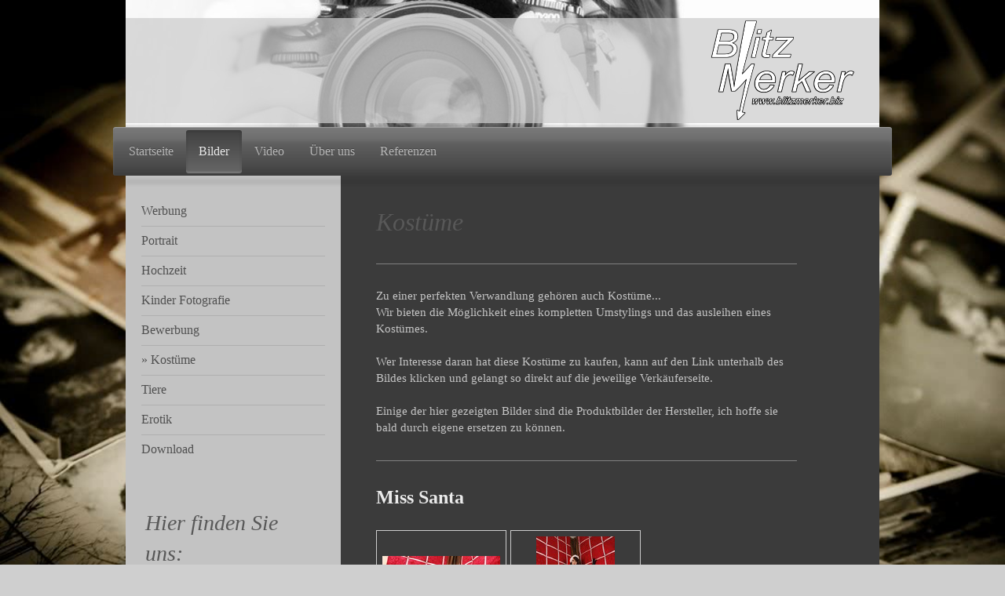

--- FILE ---
content_type: text/html; charset=UTF-8
request_url: https://www.blitzmerker.biz/bilder/kost%C3%BCme/
body_size: 6871
content:
<!DOCTYPE html>
<html lang="de"  ><head prefix="og: http://ogp.me/ns# fb: http://ogp.me/ns/fb# business: http://ogp.me/ns/business#">
    <meta http-equiv="Content-Type" content="text/html; charset=utf-8"/>
    <meta name="generator" content="IONOS MyWebsite"/>
        
    <link rel="dns-prefetch" href="//cdn.website-start.de/"/>
    <link rel="dns-prefetch" href="//102.mod.mywebsite-editor.com"/>
    <link rel="dns-prefetch" href="https://102.sb.mywebsite-editor.com/"/>
    <link rel="shortcut icon" href="//cdn.website-start.de/favicon.ico"/>
        <title>BlitzMerker - Kostüme</title>
    <style type="text/css">@media screen and (max-device-width: 1024px) {.diyw a.switchViewWeb {display: inline !important;}}</style>
    <style type="text/css">@media screen and (min-device-width: 1024px) {
            .mediumScreenDisabled { display:block }
            .smallScreenDisabled { display:block }
        }
        @media screen and (max-device-width: 1024px) { .mediumScreenDisabled { display:none } }
        @media screen and (max-device-width: 568px) { .smallScreenDisabled { display:none } }
                @media screen and (min-width: 1024px) {
            .mobilepreview .mediumScreenDisabled { display:block }
            .mobilepreview .smallScreenDisabled { display:block }
        }
        @media screen and (max-width: 1024px) { .mobilepreview .mediumScreenDisabled { display:none } }
        @media screen and (max-width: 568px) { .mobilepreview .smallScreenDisabled { display:none } }</style>
    <meta name="viewport" content="width=device-width, initial-scale=1, maximum-scale=1, minimal-ui"/>

<meta name="format-detection" content="telephone=no"/>
        <meta name="robots" content="index,follow"/>
        <link href="//cdn.website-start.de/templates/2033/style.css?1758547156484" rel="stylesheet" type="text/css"/>
    <link href="https://www.blitzmerker.biz/s/style/theming.css?1707739861" rel="stylesheet" type="text/css"/>
    <link href="//cdn.website-start.de/app/cdn/min/group/web.css?1758547156484" rel="stylesheet" type="text/css"/>
<link href="//cdn.website-start.de/app/cdn/min/moduleserver/css/de_DE/common,shoppingbasket?1758547156484" rel="stylesheet" type="text/css"/>
    <link href="//cdn.website-start.de/app/cdn/min/group/mobilenavigation.css?1758547156484" rel="stylesheet" type="text/css"/>
    <link href="https://102.sb.mywebsite-editor.com/app/logstate2-css.php?site=5180425&amp;t=1768870967" rel="stylesheet" type="text/css"/>

<script type="text/javascript">
    /* <![CDATA[ */
var stagingMode = '';
    /* ]]> */
</script>
<script src="https://102.sb.mywebsite-editor.com/app/logstate-js.php?site=5180425&amp;t=1768870967"></script>

    <link href="//cdn.website-start.de/templates/2033/print.css?1758547156484" rel="stylesheet" media="print" type="text/css"/>
    <script type="text/javascript">
    /* <![CDATA[ */
    var systemurl = 'https://102.sb.mywebsite-editor.com/';
    var webPath = '/';
    var proxyName = '';
    var webServerName = 'www.blitzmerker.biz';
    var sslServerUrl = 'https://www.blitzmerker.biz';
    var nonSslServerUrl = 'http://www.blitzmerker.biz';
    var webserverProtocol = 'http://';
    var nghScriptsUrlPrefix = '//102.mod.mywebsite-editor.com';
    var sessionNamespace = 'DIY_SB';
    var jimdoData = {
        cdnUrl:  '//cdn.website-start.de/',
        messages: {
            lightBox: {
    image : 'Bild',
    of: 'von'
}

        },
        isTrial: 0,
        pageId: 923912860    };
    var script_basisID = "5180425";

    diy = window.diy || {};
    diy.web = diy.web || {};

        diy.web.jsBaseUrl = "//cdn.website-start.de/s/build/";

    diy.context = diy.context || {};
    diy.context.type = diy.context.type || 'web';
    /* ]]> */
</script>

<script type="text/javascript" src="//cdn.website-start.de/app/cdn/min/group/web.js?1758547156484" crossorigin="anonymous"></script><script type="text/javascript" src="//cdn.website-start.de/s/build/web.bundle.js?1758547156484" crossorigin="anonymous"></script><script type="text/javascript" src="//cdn.website-start.de/app/cdn/min/group/mobilenavigation.js?1758547156484" crossorigin="anonymous"></script><script src="//cdn.website-start.de/app/cdn/min/moduleserver/js/de_DE/common,shoppingbasket?1758547156484"></script>
<script type="text/javascript" src="https://cdn.website-start.de/proxy/apps/a1tvb2/resource/dependencies/"></script><script type="text/javascript">
                    if (typeof require !== 'undefined') {
                        require.config({
                            waitSeconds : 10,
                            baseUrl : 'https://cdn.website-start.de/proxy/apps/a1tvb2/js/'
                        });
                    }
                </script><script type="text/javascript" src="//cdn.website-start.de/app/cdn/min/group/pfcsupport.js?1758547156484" crossorigin="anonymous"></script>    <meta property="og:type" content="business.business"/>
    <meta property="og:url" content="https://www.blitzmerker.biz/bilder/kostüme/"/>
    <meta property="og:title" content="BlitzMerker - Kostüme"/>
                <meta property="og:image" content="https://www.blitzmerker.biz/s/misc/logo.png?t=1763196044"/>
        <meta property="business:contact_data:country_name" content="Deutschland"/>
    
    
    
    
    
    
    
    
</head>


<body class="body diyBgActive  cc-pagemode-default diyfeSidebarLeft diy-market-de_DE" data-pageid="923912860" id="page-923912860">
    
    <div class="diyw">
        <div class="diyweb">
	<div class="diyfeMobileNav">
		
<nav id="diyfeMobileNav" class="diyfeCA diyfeCA2" role="navigation">
    <a title="Navigation aufklappen/zuklappen">Navigation aufklappen/zuklappen</a>
    <ul class="mainNav1"><li class=" hasSubNavigation"><a data-page-id="920057037" href="https://www.blitzmerker.biz/" class=" level_1"><span>Startseite</span></a></li><li class="parent hasSubNavigation"><a data-page-id="920057038" href="https://www.blitzmerker.biz/bilder/" class="parent level_1"><span>Bilder</span></a><span class="diyfeDropDownSubOpener">&nbsp;</span><div class="diyfeDropDownSubList diyfeCA diyfeCA3"><ul class="mainNav2"><li class=" hasSubNavigation"><a data-page-id="920057043" href="https://www.blitzmerker.biz/bilder/werbung/" class=" level_2"><span>Werbung</span></a></li><li class=" hasSubNavigation"><a data-page-id="920057040" href="https://www.blitzmerker.biz/bilder/portrait/" class=" level_2"><span>Portrait</span></a></li><li class=" hasSubNavigation"><a data-page-id="920057041" href="https://www.blitzmerker.biz/bilder/hochzeit/" class=" level_2"><span>Hochzeit</span></a></li><li class=" hasSubNavigation"><a data-page-id="920058853" href="https://www.blitzmerker.biz/bilder/kinder-fotografie/" class=" level_2"><span>Kinder Fotografie</span></a></li><li class=" hasSubNavigation"><a data-page-id="920057042" href="https://www.blitzmerker.biz/bilder/bewerbung/" class=" level_2"><span>Bewerbung</span></a></li><li class="current hasSubNavigation"><a data-page-id="923912860" href="https://www.blitzmerker.biz/bilder/kostüme/" class="current level_2"><span>Kostüme</span></a></li><li class=" hasSubNavigation"><a data-page-id="920058045" href="https://www.blitzmerker.biz/bilder/tiere/" class=" level_2"><span>Tiere</span></a></li><li class=" hasSubNavigation"><a data-page-id="920058043" href="https://www.blitzmerker.biz/bilder/erotik/" class=" level_2"><span>Erotik</span></a></li><li class=" hasSubNavigation"><a data-page-id="924647033" href="https://www.blitzmerker.biz/bilder/download/" class=" level_2"><span>Download</span></a></li></ul></div></li><li class=" hasSubNavigation"><a data-page-id="924499756" href="https://www.blitzmerker.biz/video/" class=" level_1"><span>Video</span></a></li><li class=" hasSubNavigation"><a data-page-id="920057044" href="https://www.blitzmerker.biz/über-uns/" class=" level_1"><span>Über uns</span></a><span class="diyfeDropDownSubOpener">&nbsp;</span><div class="diyfeDropDownSubList diyfeCA diyfeCA3"><ul class="mainNav2"><li class=" hasSubNavigation"><a data-page-id="920057050" href="https://www.blitzmerker.biz/über-uns/impressum/" class=" level_2"><span>Impressum</span></a></li></ul></div></li><li class=" hasSubNavigation"><a data-page-id="920057046" href="https://www.blitzmerker.biz/referenzen/" class=" level_1"><span>Referenzen</span></a><span class="diyfeDropDownSubOpener">&nbsp;</span><div class="diyfeDropDownSubList diyfeCA diyfeCA3"><ul class="mainNav2"><li class=" hasSubNavigation"><a data-page-id="920057047" href="https://www.blitzmerker.biz/referenzen/kontakt/" class=" level_2"><span>Kontakt</span></a></li></ul></div></li></ul></nav>
	</div>
	<div class="diywebContainer">
		<div class="diywebEmotionHeader">
			<div class="diywebLiveArea">
				
<style type="text/css" media="all">
.diyw div#emotion-header {
        max-width: 960px;
        max-height: 162px;
                background: #eeeeee;
    }

.diyw div#emotion-header-title-bg {
    left: 0%;
    top: 59%;
    width: 100%;
    height: 83%;

    background-color: #cccccc;
    opacity: 0.71;
    filter: alpha(opacity = 71);
    }
.diyw img#emotion-header-logo {
    left: 77.08%;
    top: 11.73%;
    background: transparent;
            width: 19.79%;
        height: 82.72%;
                border: none;
        padding: 0px;
        }

.diyw div#emotion-header strong#emotion-header-title {
    left: 82%;
    top: 61%;
    color: #666666;
        font: normal normal 24px/120% Helvetica, 'Helvetica Neue', 'Trebuchet MS', sans-serif;
}

.diyw div#emotion-no-bg-container{
    max-height: 162px;
}

.diyw div#emotion-no-bg-container .emotion-no-bg-height {
    margin-top: 16.88%;
}
</style>
<div id="emotion-header" data-action="loadView" data-params="active" data-imagescount="1">
            <img src="https://www.blitzmerker.biz/s/img/emotionheader.jpg?1587635686.960px.162px" id="emotion-header-img" alt=""/>
            
        <div id="ehSlideshowPlaceholder">
            <div id="ehSlideShow">
                <div class="slide-container">
                                        <div style="background-color: #eeeeee">
                            <img src="https://www.blitzmerker.biz/s/img/emotionheader.jpg?1587635686.960px.162px" alt=""/>
                        </div>
                                    </div>
            </div>
        </div>


        <script type="text/javascript">
        //<![CDATA[
                diy.module.emotionHeader.slideShow.init({ slides: [{"url":"https:\/\/www.blitzmerker.biz\/s\/img\/emotionheader.jpg?1587635686.960px.162px","image_alt":"","bgColor":"#eeeeee"}] });
        //]]>
        </script>

    
                        <a href="https://www.blitzmerker.biz/">
        
                    <img id="emotion-header-logo" src="https://www.blitzmerker.biz/s/misc/logo.png?t=1763196045" alt=""/>
        
                    </a>
            
                  	<div id="emotion-header-title-bg"></div>
    
            <strong id="emotion-header-title" style="text-align: left"></strong>
                    <div class="notranslate">
                <svg xmlns="http://www.w3.org/2000/svg" version="1.1" id="emotion-header-title-svg" viewBox="0 0 960 162" preserveAspectRatio="xMinYMin meet"><text style="font-family:Helvetica, 'Helvetica Neue', 'Trebuchet MS', sans-serif;font-size:24px;font-style:normal;font-weight:normal;fill:#666666;line-height:1.2em;"><tspan x="0" style="text-anchor: start" dy="0.95em"> </tspan></text></svg>
            </div>
            
    
    <script type="text/javascript">
    //<![CDATA[
    (function ($) {
        function enableSvgTitle() {
                        var titleSvg = $('svg#emotion-header-title-svg'),
                titleHtml = $('#emotion-header-title'),
                emoWidthAbs = 960,
                emoHeightAbs = 162,
                offsetParent,
                titlePosition,
                svgBoxWidth,
                svgBoxHeight;

                        if (titleSvg.length && titleHtml.length) {
                offsetParent = titleHtml.offsetParent();
                titlePosition = titleHtml.position();
                svgBoxWidth = titleHtml.width();
                svgBoxHeight = titleHtml.height();

                                titleSvg.get(0).setAttribute('viewBox', '0 0 ' + svgBoxWidth + ' ' + svgBoxHeight);
                titleSvg.css({
                   left: Math.roundTo(100 * titlePosition.left / offsetParent.width(), 3) + '%',
                   top: Math.roundTo(100 * titlePosition.top / offsetParent.height(), 3) + '%',
                   width: Math.roundTo(100 * svgBoxWidth / emoWidthAbs, 3) + '%',
                   height: Math.roundTo(100 * svgBoxHeight / emoHeightAbs, 3) + '%'
                });

                titleHtml.css('visibility','hidden');
                titleSvg.css('visibility','visible');
            }
        }

        
            var posFunc = function($, overrideSize) {
                var elems = [], containerWidth, containerHeight;
                                    elems.push({
                        selector: '#emotion-header-title',
                        overrideSize: true,
                        horPos: 43.7,
                        vertPos: 49.99                    });
                    lastTitleWidth = $('#emotion-header-title').width();
                                                elems.push({
                    selector: '#emotion-header-title-bg',
                    horPos: 0,
                    vertPos: 83.1                });
                                
                containerWidth = parseInt('960');
                containerHeight = parseInt('162');

                for (var i = 0; i < elems.length; ++i) {
                    var el = elems[i],
                        $el = $(el.selector),
                        pos = {
                            left: el.horPos,
                            top: el.vertPos
                        };
                    if (!$el.length) continue;
                    var anchorPos = $el.anchorPosition();
                    anchorPos.$container = $('#emotion-header');

                    if (overrideSize === true || el.overrideSize === true) {
                        anchorPos.setContainerSize(containerWidth, containerHeight);
                    } else {
                        anchorPos.setContainerSize(null, null);
                    }

                    var pxPos = anchorPos.fromAnchorPosition(pos),
                        pcPos = anchorPos.toPercentPosition(pxPos);

                    var elPos = {};
                    if (!isNaN(parseFloat(pcPos.top)) && isFinite(pcPos.top)) {
                        elPos.top = pcPos.top + '%';
                    }
                    if (!isNaN(parseFloat(pcPos.left)) && isFinite(pcPos.left)) {
                        elPos.left = pcPos.left + '%';
                    }
                    $el.css(elPos);
                }

                // switch to svg title
                enableSvgTitle();
            };

                        var $emotionImg = jQuery('#emotion-header-img');
            if ($emotionImg.length > 0) {
                // first position the element based on stored size
                posFunc(jQuery, true);

                // trigger reposition using the real size when the element is loaded
                var ehLoadEvTriggered = false;
                $emotionImg.one('load', function(){
                    posFunc(jQuery);
                    ehLoadEvTriggered = true;
                                        diy.module.emotionHeader.slideShow.start();
                                    }).each(function() {
                                        if(this.complete || typeof this.complete === 'undefined') {
                        jQuery(this).load();
                    }
                });

                                noLoadTriggeredTimeoutId = setTimeout(function() {
                    if (!ehLoadEvTriggered) {
                        posFunc(jQuery);
                    }
                    window.clearTimeout(noLoadTriggeredTimeoutId)
                }, 5000);//after 5 seconds
            } else {
                jQuery(function(){
                    posFunc(jQuery);
                });
            }

                        if (jQuery.isBrowser && jQuery.isBrowser.ie8) {
                var longTitleRepositionCalls = 0;
                longTitleRepositionInterval = setInterval(function() {
                    if (lastTitleWidth > 0 && lastTitleWidth != jQuery('#emotion-header-title').width()) {
                        posFunc(jQuery);
                    }
                    longTitleRepositionCalls++;
                    // try this for 5 seconds
                    if (longTitleRepositionCalls === 5) {
                        window.clearInterval(longTitleRepositionInterval);
                    }
                }, 1000);//each 1 second
            }

            }(jQuery));
    //]]>
    </script>

    </div>

			</div>
		</div>
		<div class="diywebHeader">
			<div class="diywebNav diywebNavMain diywebNav123 diyfeCA diyfeCA2">
				<div class="diywebLiveArea">
					<div class="webnavigation"><ul id="mainNav1" class="mainNav1"><li class="navTopItemGroup_1"><a data-page-id="920057037" href="https://www.blitzmerker.biz/" class="level_1"><span>Startseite</span></a></li><li class="navTopItemGroup_2"><a data-page-id="920057038" href="https://www.blitzmerker.biz/bilder/" class="parent level_1"><span>Bilder</span></a></li><li><ul id="mainNav2" class="mainNav2"><li class="navTopItemGroup_2"><a data-page-id="920057043" href="https://www.blitzmerker.biz/bilder/werbung/" class="level_2"><span>Werbung</span></a></li><li class="navTopItemGroup_2"><a data-page-id="920057040" href="https://www.blitzmerker.biz/bilder/portrait/" class="level_2"><span>Portrait</span></a></li><li class="navTopItemGroup_2"><a data-page-id="920057041" href="https://www.blitzmerker.biz/bilder/hochzeit/" class="level_2"><span>Hochzeit</span></a></li><li class="navTopItemGroup_2"><a data-page-id="920058853" href="https://www.blitzmerker.biz/bilder/kinder-fotografie/" class="level_2"><span>Kinder Fotografie</span></a></li><li class="navTopItemGroup_2"><a data-page-id="920057042" href="https://www.blitzmerker.biz/bilder/bewerbung/" class="level_2"><span>Bewerbung</span></a></li><li class="navTopItemGroup_2"><a data-page-id="923912860" href="https://www.blitzmerker.biz/bilder/kostüme/" class="current level_2"><span>Kostüme</span></a></li><li class="navTopItemGroup_2"><a data-page-id="920058045" href="https://www.blitzmerker.biz/bilder/tiere/" class="level_2"><span>Tiere</span></a></li><li class="navTopItemGroup_2"><a data-page-id="920058043" href="https://www.blitzmerker.biz/bilder/erotik/" class="level_2"><span>Erotik</span></a></li><li class="navTopItemGroup_2"><a data-page-id="924647033" href="https://www.blitzmerker.biz/bilder/download/" class="level_2"><span>Download</span></a></li></ul></li><li class="navTopItemGroup_3"><a data-page-id="924499756" href="https://www.blitzmerker.biz/video/" class="level_1"><span>Video</span></a></li><li class="navTopItemGroup_4"><a data-page-id="920057044" href="https://www.blitzmerker.biz/über-uns/" class="level_1"><span>Über uns</span></a></li><li class="navTopItemGroup_5"><a data-page-id="920057046" href="https://www.blitzmerker.biz/referenzen/" class="level_1"><span>Referenzen</span></a></li></ul></div>
				</div>
			</div>
		</div>
		<div class="diywebContent diyfeCA diyfeCA1">
			<div class="diywebLiveArea">
				<div class="diywebMain">
					<div class="diywebGutter">
						
        <div id="content_area">
        	<div id="content_start"></div>
        	
        
        <div id="matrix_1025928965" class="sortable-matrix" data-matrixId="1025928965"><div class="n module-type-header diyfeLiveArea "> <h1><span class="diyfeDecoration">Kostüme</span></h1> </div><div class="n module-type-hr diyfeLiveArea "> <div style="padding: 0px 0px">
    <div class="hr"></div>
</div>
 </div><div class="n module-type-text diyfeLiveArea "> <p>Zu einer perfekten Verwandlung gehören auch Kostüme...</p>
<p>Wir bieten die Möglichkeit eines kompletten Umstylings und das ausleihen eines Kostümes.</p>
<p> </p>
<p>Wer Interesse daran hat diese Kostüme zu kaufen, kann auf den Link unterhalb des Bildes klicken und gelangt so direkt auf die jeweilige Verkäuferseite.</p>
<p> </p>
<p>Einige der hier gezeigten Bilder sind die Produktbilder der Hersteller, ich hoffe sie bald durch eigene ersetzen zu können.</p> </div><div class="n module-type-hr diyfeLiveArea "> <div style="padding: 0px 0px">
    <div class="hr"></div>
</div>
 </div><div class="n module-type-header diyfeLiveArea "> <h2><span class="diyfeDecoration">Miss Santa</span></h2> </div><div class="n module-type-gallery diyfeLiveArea "> <div class="ccgalerie clearover" id="lightbox-gallery-5790596427">

<div class="thumb_pro1" id="gallery_thumb_2438715830" style="width: 158px; height: 158px;">
	<div class="innerthumbnail" style="width: 158px; height: 158px;">		<a rel="lightbox[5790596427]" href="https://www.blitzmerker.biz/s/cc_images/cache_2438715830.jpg?t=1370678471">			<img src="https://www.blitzmerker.biz/s/cc_images/thumb_2438715830.jpg?t=1370678471" id="image_2438715830" alt=""/>
		</a>
	</div>

</div>

<div class="thumb_pro1" id="gallery_thumb_2438715831" style="width: 158px; height: 158px;">
	<div class="innerthumbnail" style="width: 158px; height: 158px;">		<a rel="lightbox[5790596427]" href="https://www.blitzmerker.biz/s/cc_images/cache_2438715831.jpg?t=1370678471">			<img src="https://www.blitzmerker.biz/s/cc_images/thumb_2438715831.jpg?t=1370678471" id="image_2438715831" alt=""/>
		</a>
	</div>

</div>
</div>
   <script type="text/javascript">
  //<![CDATA[
      jQuery(document).ready(function($){
          var $galleryEl = $('#lightbox-gallery-5790596427');

          if ($.fn.swipebox && Modernizr.touch) {
              $galleryEl
                  .find('a[rel*="lightbox"]')
                  .addClass('swipebox')
                  .swipebox();
          } else {
              $galleryEl.tinyLightbox({
                  item: 'a[rel*="lightbox"]',
                  cycle: true
              });
          }
      });
    //]]>
    </script>
 </div><div class="n module-type-text diyfeLiveArea "> <p><a href="https://www.dessous-kontor.de/outfits-kostueme/x-mas/weihnachtsmann-kostuem-silent-night-rot-weiss/a-12216/" target="_blank">www.dessous-kontor.de</a></p> </div><div class="n module-type-gallery diyfeLiveArea "> <div class="ccgalerie clearover" id="lightbox-gallery-5790596429">

<div class="thumb_pro1" id="gallery_thumb_2429452399" style="width: 158px; height: 158px;">
	<div class="innerthumbnail" style="width: 158px; height: 158px;">		<a rel="lightbox[5790596429]" href="https://www.blitzmerker.biz/s/cc_images/cache_2429452399.jpg?t=1353060894">			<img src="https://www.blitzmerker.biz/s/cc_images/thumb_2429452399.jpg?t=1353060894" id="image_2429452399" alt=""/>
		</a>
	</div>

</div>

<div class="thumb_pro1" id="gallery_thumb_2429452400" style="width: 158px; height: 158px;">
	<div class="innerthumbnail" style="width: 158px; height: 158px;">		<a rel="lightbox[5790596429]" href="https://www.blitzmerker.biz/s/cc_images/cache_2429452400.jpg?t=1353060894">			<img src="https://www.blitzmerker.biz/s/cc_images/thumb_2429452400.jpg?t=1353060894" id="image_2429452400" alt=""/>
		</a>
	</div>

</div>
</div>
   <script type="text/javascript">
  //<![CDATA[
      jQuery(document).ready(function($){
          var $galleryEl = $('#lightbox-gallery-5790596429');

          if ($.fn.swipebox && Modernizr.touch) {
              $galleryEl
                  .find('a[rel*="lightbox"]')
                  .addClass('swipebox')
                  .swipebox();
          } else {
              $galleryEl.tinyLightbox({
                  item: 'a[rel*="lightbox"]',
                  cycle: true
              });
          }
      });
    //]]>
    </script>
 </div><div class="n module-type-text diyfeLiveArea "> <p><a href="http://www.spass42.de/index.php/catalogsearch/result/?q=santa" target="_blank">www.spass42.de</a></p> </div><div class="n module-type-hr diyfeLiveArea "> <div style="padding: 0px 0px">
    <div class="hr"></div>
</div>
 </div><div class="n module-type-header diyfeLiveArea "> <h2><span class="diyfeDecoration">Irische Glücksfee</span></h2> </div><div class="n module-type-gallery diyfeLiveArea "> <div class="ccgalerie clearover" id="lightbox-gallery-5790596438">

<div class="thumb_pro1" id="gallery_thumb_2429452771" style="width: 158px; height: 158px;">
	<div class="innerthumbnail" style="width: 158px; height: 158px;">		<a rel="lightbox[5790596438]" href="https://www.blitzmerker.biz/s/cc_images/cache_2429452771.png?t=1353061281">			<img src="https://www.blitzmerker.biz/s/cc_images/thumb_2429452771.png?t=1353061281" id="image_2429452771" alt=""/>
		</a>
	</div>

</div>
</div>
   <script type="text/javascript">
  //<![CDATA[
      jQuery(document).ready(function($){
          var $galleryEl = $('#lightbox-gallery-5790596438');

          if ($.fn.swipebox && Modernizr.touch) {
              $galleryEl
                  .find('a[rel*="lightbox"]')
                  .addClass('swipebox')
                  .swipebox();
          } else {
              $galleryEl.tinyLightbox({
                  item: 'a[rel*="lightbox"]',
                  cycle: true
              });
          }
      });
    //]]>
    </script>
 </div><div class="n module-type-text diyfeLiveArea "> <p><a href="http://www.karneval-megastore.de/html/product_info.php?cPath=1359_931&amp;products_id=26328" target="_blank">www.karneval-megastore.de</a></p> </div><div class="n module-type-hr diyfeLiveArea "> <div style="padding: 0px 0px">
    <div class="hr"></div>
</div>
 </div><div class="n module-type-header diyfeLiveArea "> <h2><span class="diyfeDecoration">Engelchen in Schwarz oder Weis</span></h2> </div><div class="n module-type-gallery diyfeLiveArea "> <div class="ccgalerie clearover" id="lightbox-gallery-5790596444">

<div class="thumb_pro1" id="gallery_thumb_2429450169" style="width: 158px; height: 158px;">
	<div class="innerthumbnail" style="width: 158px; height: 158px;">		<a rel="lightbox[5790596444]" href="https://www.blitzmerker.biz/s/cc_images/cache_2429450169.jpg?t=1353057780">			<img src="https://www.blitzmerker.biz/s/cc_images/thumb_2429450169.jpg?t=1353057780" id="image_2429450169" alt=""/>
		</a>
	</div>

</div>
</div>
   <script type="text/javascript">
  //<![CDATA[
      jQuery(document).ready(function($){
          var $galleryEl = $('#lightbox-gallery-5790596444');

          if ($.fn.swipebox && Modernizr.touch) {
              $galleryEl
                  .find('a[rel*="lightbox"]')
                  .addClass('swipebox')
                  .swipebox();
          } else {
              $galleryEl.tinyLightbox({
                  item: 'a[rel*="lightbox"]',
                  cycle: true
              });
          }
      });
    //]]>
    </script>
 </div><div class="n module-type-hr diyfeLiveArea "> <div style="padding: 0px 0px">
    <div class="hr"></div>
</div>
 </div><div class="n module-type-header diyfeLiveArea "> <h1><span class="diyfeDecoration">Elfe</span></h1> </div><div class="n module-type-gallery diyfeLiveArea "> <div class="ccgalerie clearover" id="lightbox-gallery-5790596981">

<div class="thumb_pro1" id="gallery_thumb_2429451836" style="width: 158px; height: 158px;">
	<div class="innerthumbnail" style="width: 158px; height: 158px;">		<a rel="lightbox[5790596981]" href="https://www.blitzmerker.biz/s/cc_images/cache_2429451836.jpg?t=1353060381">			<img src="https://www.blitzmerker.biz/s/cc_images/thumb_2429451836.jpg?t=1353060381" id="image_2429451836" alt=""/>
		</a>
	</div>

</div>
</div>
   <script type="text/javascript">
  //<![CDATA[
      jQuery(document).ready(function($){
          var $galleryEl = $('#lightbox-gallery-5790596981');

          if ($.fn.swipebox && Modernizr.touch) {
              $galleryEl
                  .find('a[rel*="lightbox"]')
                  .addClass('swipebox')
                  .swipebox();
          } else {
              $galleryEl.tinyLightbox({
                  item: 'a[rel*="lightbox"]',
                  cycle: true
              });
          }
      });
    //]]>
    </script>
 </div><div class="n module-type-hr diyfeLiveArea "> <div style="padding: 0px 0px">
    <div class="hr"></div>
</div>
 </div></div>
        
        
        </div>
					</div>
				</div>
				<div class="diywebSecondary diyfeCA diyfeCA3">
					<div class="diywebNav diywebNav23">
						<div class="diywebGutter">
							<div class="webnavigation"><ul id="mainNav2" class="mainNav2"><li class="navTopItemGroup_0"><a data-page-id="920057043" href="https://www.blitzmerker.biz/bilder/werbung/" class="level_2"><span>Werbung</span></a></li><li class="navTopItemGroup_0"><a data-page-id="920057040" href="https://www.blitzmerker.biz/bilder/portrait/" class="level_2"><span>Portrait</span></a></li><li class="navTopItemGroup_0"><a data-page-id="920057041" href="https://www.blitzmerker.biz/bilder/hochzeit/" class="level_2"><span>Hochzeit</span></a></li><li class="navTopItemGroup_0"><a data-page-id="920058853" href="https://www.blitzmerker.biz/bilder/kinder-fotografie/" class="level_2"><span>Kinder Fotografie</span></a></li><li class="navTopItemGroup_0"><a data-page-id="920057042" href="https://www.blitzmerker.biz/bilder/bewerbung/" class="level_2"><span>Bewerbung</span></a></li><li class="navTopItemGroup_0"><a data-page-id="923912860" href="https://www.blitzmerker.biz/bilder/kostüme/" class="current level_2"><span>Kostüme</span></a></li><li class="navTopItemGroup_0"><a data-page-id="920058045" href="https://www.blitzmerker.biz/bilder/tiere/" class="level_2"><span>Tiere</span></a></li><li class="navTopItemGroup_0"><a data-page-id="920058043" href="https://www.blitzmerker.biz/bilder/erotik/" class="level_2"><span>Erotik</span></a></li><li class="navTopItemGroup_0"><a data-page-id="924647033" href="https://www.blitzmerker.biz/bilder/download/" class="level_2"><span>Download</span></a></li></ul></div>
						</div>
					</div>
					<div class="diywebSidebar">
						<div class="diywebGutter">
							<div id="matrix_1024566283" class="sortable-matrix" data-matrixId="1024566283"><div class="n module-type-header diyfeLiveArea "> <h1><span class="diyfeDecoration">Hier finden Sie uns:</span></h1> </div><div class="n module-type-text diyfeLiveArea "> <p><span style="color: #ffffff;"><strong>BlitzMerker</strong></span></p>
<p> </p>
<p><span style="color: #ffffff;">Jan Merker</span><br/>
<span style="color: #ffffff;">21423 Winsen Luhe ot. Pattensen</span><br/>
<br/>
<span style="color: #ffffff;">Telefon: 016090388910</span></p>
<p><span style="color: #ffffff;">jan@blitzmerker.biz</span></p> </div><div class="n module-type-hr diyfeLiveArea "> <div style="padding: 0px 0px">
    <div class="hr"></div>
</div>
 </div><div class="n module-type-header diyfeLiveArea "> <h2><span class="diyfeDecoration">Öffnungszeiten</span></h2> </div><div class="n module-type-text diyfeLiveArea "> <p><span style="color: #ffffff;" lang="EN-GB" xml:lang="EN-GB">Täglich zwischen</span></p>
<p><span style="color: #ffffff;"><span lang="EN-GB" xml:lang="EN-GB">8 und </span>18 Uhr</span></p>
<p><span style="color: #ffffff;">12-13 Uhr Mittagspause</span></p> </div><div class="n module-type-hr diyfeLiveArea "> <div style="padding: 0px 0px">
    <div class="hr"></div>
</div>
 </div><div class="n module-type-header diyfeLiveArea "> <h1><span class="diyfeDecoration">Aktuelles</span></h1> </div><div class="n module-type-text diyfeLiveArea "> <p><span style="color: #ffffff;">Neue Serviceleistungen schauen sie bei uns Vorbei wir beraten Sie gerne </span>﻿</p> </div><div class="n module-type-hr diyfeLiveArea "> <div style="padding: 0px 0px">
    <div class="hr"></div>
</div>
 </div><div class="n module-type-text diyfeLiveArea "> <p><span style="color: #ffffff;">Nun auch Studiomietung möglich﻿. Arbeiten sie bei uns im Hause.</span></p> </div><div class="n module-type-hr diyfeLiveArea "> <div style="padding: 0px 0px">
    <div class="hr"></div>
</div>
 </div><div class="n module-type-text diyfeLiveArea "> <p><a href="javascript:void(0);">Alle Meldungen</a></p> </div></div>
						</div>
					</div><!-- .diywebSidebar -->
				</div><!-- .diywebSecondary -->
			</div>
		</div><!-- .diywebContent -->
		<div class="diywebFooter">
			<div class="diywebLiveArea">
				<div class="diywebGutter">
					<div id="contentfooter">
    <div class="leftrow">
                        <a rel="nofollow" href="javascript:window.print();">
                    <img class="inline" height="14" width="18" src="//cdn.website-start.de/s/img/cc/printer.gif" alt=""/>
                    Druckversion                </a> <span class="footer-separator">|</span>
                <a href="https://www.blitzmerker.biz/sitemap/">Sitemap</a>
                        <br/> © BlitzMerker
            </div>
    <script type="text/javascript">
        window.diy.ux.Captcha.locales = {
            generateNewCode: 'Neuen Code generieren',
            enterCode: 'Bitte geben Sie den Code ein'
        };
        window.diy.ux.Cap2.locales = {
            generateNewCode: 'Neuen Code generieren',
            enterCode: 'Bitte geben Sie den Code ein'
        };
    </script>
    <div class="rightrow">
                    <span class="loggedout">
                <a rel="nofollow" id="login" href="https://login.1and1-editor.com/5180425/www.blitzmerker.biz/de?pageId=923912860">
                    Login                </a>
            </span>
                <p><a class="diyw switchViewWeb" href="javascript:switchView('desktop');">Webansicht</a><a class="diyw switchViewMobile" href="javascript:switchView('mobile');">Mobile-Ansicht</a></p>
                <span class="loggedin">
            <a rel="nofollow" id="logout" href="https://102.sb.mywebsite-editor.com/app/cms/logout.php">Logout</a> <span class="footer-separator">|</span>
            <a rel="nofollow" id="edit" href="https://102.sb.mywebsite-editor.com/app/5180425/923912860/">Seite bearbeiten</a>
        </span>
    </div>
</div>
            <div id="loginbox" class="hidden">
                <script type="text/javascript">
                    /* <![CDATA[ */
                    function forgotpw_popup() {
                        var url = 'https://passwort.1und1.de/xml/request/RequestStart';
                        fenster = window.open(url, "fenster1", "width=600,height=400,status=yes,scrollbars=yes,resizable=yes");
                        // IE8 doesn't return the window reference instantly or at all.
                        // It may appear the call failed and fenster is null
                        if (fenster && fenster.focus) {
                            fenster.focus();
                        }
                    }
                    /* ]]> */
                </script>
                                <img class="logo" src="//cdn.website-start.de/s/img/logo.gif" alt="IONOS" title="IONOS"/>

                <div id="loginboxOuter"></div>
            </div>
        

				</div>
			</div>
		</div><!-- .diywebFooter -->
	</div><!-- .diywebContainer -->
</div><!-- .diyweb -->    </div>

    
    </body>


<!-- rendered at Sat, 15 Nov 2025 09:40:45 +0100 -->
</html>
